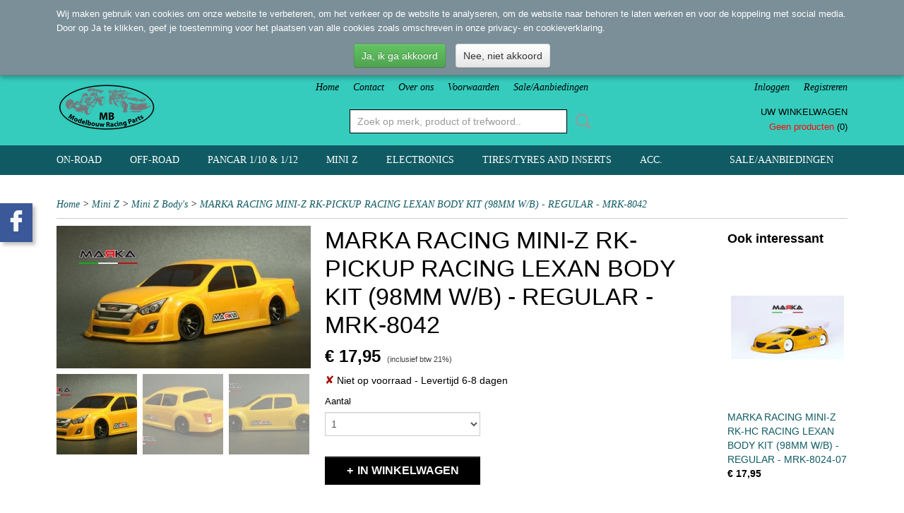

--- FILE ---
content_type: text/html; charset=UTF-8
request_url: https://www.mbmodelbouwracingparts.nl/webshop/mini-z/mini-z-bodys/detail/2518/marka-racing-mini-z-rk-pickup-racing-lexan-body-kit-98mm-wb---regular---mrk-8042.html
body_size: 11312
content:
<!DOCTYPE html>
<html lang="nl" prefix="og: http://ogp.me/ns#">
<head>
  <script src="/core/javascript/polyfills/polyfills-transpiled.js" defer nomodule></script>
  <meta name="keywords" content="modelbouw. MB Modelbouw Racing Parts. rc parts. Junsi iCharger, icharger. Icharger duo. iCharger 406duo. icharger 406duo. junsi. mbmodelbouwracingparts. mb model. Team Xray. Xray rc. Xray. Xray parts. xray onderdelen. Team Associated. Team Associated parts. team associated onderdelen. Yokomo RC. Yokomo parts. yokomo onderdelen. Shepherd RC. Team Shepherd. shepherd parts. shepherd onderdelen.  velox v10. BD8. BD7. BD8. YZ4. Serpent RC. Serpent parts. Serpent onderdelen. Serpent. savöx. sanwa. Sanwa. mt4s. MT4S. Sanwa mt4. sanwa mt4. Sanwa M12. sanwa m12. Sanwa M12S. Savöx servo. Servo. Velox V10. xray onderdelen. Xray. team associated onderdelen. Team Associated. shepherd onderdelen. Team Shepherd. team yokomo. brilliant rc. Yokomo RC. Schumacher RC. GRP. grp. Schumacher. skyrc. SkyRC. mt4s. m-44. M-44. MT-S. mt-s. MT4S. M12S. m12s. M12. MT4. mt4. Shepherd. LRP. lrp. Ride RC. ride. modelbouw 1/10. modelbouw 1:10. nitro. Nitro. Electro. electro. accu. Accu. lipo 7,2. Lipo 7,2V. 2s lipo. lipo 2s. 1s lipo. lipo 1s. protoform body. Team Corally. team corally. Arrowmax. Arrowmax RC. arrowmax. xceed. Serpent. RC specialist."/>
  <meta name="description" content="MRK-8042 MARKA RACING MINI-Z RK-PICKUP RACING LEXAN BODY KIT (98MM W/B) - REGULAR"/>
  <meta name="language" content="nl"/>
  <meta name="charset" content="UTF-8"/>
  <meta name="google-site-verification" content="EWfJ-RT93pNADblkisSLYYCcxrn0nseTMqLD3-O0dXc"/>
  <meta name="msvalidate.01" content="C0F58F006A3001E0897C90456FC7AB98"/>
  <meta name="author" content="rc modelbouw parts mini z gl racing"/>
  <meta name="generator" content="IZICMS2.0"/>
  <meta property="fb:admins" content="577728942384500"/>
  <link href="/service/xml/News/atom.xml" rel="alternate" title="Alle berichten"/>
  <link href="/data/cache/compressedIncludes/compressedIncludes_2320971313_baad50608493a753636fb4a24a96bf22.css" rel="stylesheet" media="all"/>
  <script src="/core/javascript/mootools/mootools-core-1.6.0-transpiled.js?r=3788&amp;fp=a33f24a5"></script>
  <script src="/core/javascript/mootools/mootools-more-1.6.0-transpiled.js?r=3788&amp;fp=a33f24a5"></script>
  <script src="https://www.google.com/recaptcha/api.js?r=3788&amp;fp="></script>
  <script src="/core/javascript/lib/helper/LocaleGlobal-minified.js?r=3788&amp;fp=a33f24a5" type="module"></script>
  <script src="/core/javascript/lib/helper/LocaleGlobal-transpiled.js?r=3788&amp;fp=a33f24a5" defer nomodule></script>
  <script src="/modules/Shop/templates/bootstrap/js/accordion-transpiled.js?r=3788&amp;fp=a33f24a5"></script>
  <script src="/modules/Shop/templates/bootstrap/js/pixeldensity-transpiled.js?r=3788&amp;fp=a33f24a5"></script>
  <script src="/modules/Shop/templates/bootstrap/js/modal-transpiled.js?r=3788&amp;fp=a33f24a5"></script>
  <script src="/modules/Shop/templates/bootstrap/js/product-behaviour-transpiled.js?r=3788&amp;fp=a33f24a5"></script>
  <script src="/modules/Shop/templates/bootstrap/js/product_attributes-transpiled.js?r=3788&amp;fp=a33f24a5"></script>
  <script src="/modules/Shop/templates/bootstrap/js/cerabox/cerabox-transpiled.js?r=3788&amp;fp=a33f24a5"></script>
  <script src="/core/javascript/lib/legacy/Toolbox-minified.js?r=3788&amp;fp=a33f24a5" type="module"></script>
  <script src="/core/javascript/lib/legacy/Toolbox-transpiled.js?r=3788&amp;fp=a33f24a5" defer nomodule></script>
  <script src="/core/javascript/lib/legacy/Loader-minified.js?r=3788&amp;fp=a33f24a5" type="module"></script>
  <script src="/core/javascript/lib/legacy/Loader-transpiled.js?r=3788&amp;fp=a33f24a5" defer nomodule></script>
  <script src="/modules/Shop/templates/default/js/social_bar-transpiled.js?r=3788&amp;fp=a33f24a5"></script>
  <script src="/modules/AfterSale/templates/default/js/cookiepolicy-transpiled.js?r=3788&amp;fp=a33f24a5"></script>
  <script src="/templates/responsive-1/js/touch-mootools-transpiled.js?r=3788&amp;fp=a33f24a5"></script>
  <script src="/templates/responsive-1/js/category-menu-transpiled.js?r=3788&amp;fp=a33f24a5"></script>
  <script src="/templates/responsive-1/js/columnizer-transpiled.js?r=3788&amp;fp=a33f24a5"></script>
  <script src="/templates/responsive-1/js/responsive-transpiled.js?r=3788&amp;fp=a33f24a5"></script>
  <script src="/templates/responsive-1/js/designListener-transpiled.js?r=3788&amp;fp=a33f24a5"></script>
  <script>/*<![CDATA[*/
    document.addEventListener('DOMContentLoaded',function(){
      var evt = document.createEvent('CustomEvent');evt.initCustomEvent( 'designchange', false, false, {"carousel_slide_duration":"5000ms","carousel_slide1_enabled":"1","carousel_slide1_animation":"fade","carousel_slide1_button_text":"","carousel_slide1_button_href":"\/","carousel_slide2_enabled":"1","carousel_slide2_animation":"slide-up","carousel_slide2_button_text":"","carousel_slide2_button_href":"\/","carousel_slide3_enabled":"1","carousel_slide3_animation":"slide-left","carousel_slide3_button_text":"","carousel_slide3_button_href":"\/","carousel_slide3_slogan":"","carousel_slide4_enabled":"1","carousel_slide4_animation":"slide-down","carousel_slide4_button_text":"","carousel_slide4_button_href":"\/","carousel_slide4_slogan":"","carousel_slide5_enabled":"1","carousel_slide5_animation":"slide-right","carousel_slide5_button_text":"","carousel_slide5_button_href":"\/","carousel_slide5_slogan":"","carousel_slide1_full_image_link":"","carousel_slide1_slogan":"","carousel_slide2_full_image_link":"","carousel_slide2_slogan":"","carousel_slide3_full_image_link":"","carousel_slide4_full_image_link":"","carousel_slide5_full_image_link":""} );document.dispatchEvent(evt);
      Locale.define('nl-NL','Core',{"cancel":"Annuleren","close":"Sluiten"});
      Locale.define('nl-NL','Shop',{"loading":"Een moment geduld alstublieft..","error":"Er is helaas een fout opgetreden.","added":"Toegevoegd","product_added_short":"&#x2713; Toegevoegd aan winkelwagen:","product_not_added":"Het product kon niet worden toegevoegd.","variation_not_given_short":"Kies de gewenste uitvoering:","attribute_dimension_error":"Het veld '%s' bevat een ongeldige waarde.","please_enter_valid_email":"Vul alsjeblieft een geldig e-mailadres in."});
      Locale.use('nl-NL');
  });
  /*]]>*/</script>
  <style>/*<![CDATA[*/
    .izi-social-bar { top: 40%; }
    @media (max-width: 767px) {
      body { padding-bottom: 40px; }
      body .izi-social-bar a { width: 100%; }
    }
  /*]]>*/</style>
  <!-- Global site tag (gtag.js) - Google Analytics -->
  <script async src="https://www.googletagmanager.com/gtag/js?id=G-SRHFZR5SZB"></script>
  <script>
    window.dataLayer = window.dataLayer || [];
    function gtag(){dataLayer.push(arguments);}
    gtag('js', new Date());
    gtag('config', 'G-SRHFZR5SZB', {"anonymize_ip":true});
  </script>
  <!-- End Google Analytics -->
  <title>MARKA RACING MINI-Z RK-PICKUP RACING LEXAN BODY KIT (98MM W/B) - REGULAR - MRK-8042 - Mini Z Body's - MB Modelbouw Racing Parts</title>
  <meta name="viewport" content="width=device-width, initial-scale=1.0, user-scalable=0, minimum-scale=1.0, maximum-scale=1.0"/>
</head>
<body itemscope itemtype="http://schema.org/WebPage">
<div id="top">
  <div id="topMenu" class="container">
    <div id="logo" onclick="document.location.href='/';"></div>
          <ul class="topMenu">
                  <li><a href="/webshop/">Home</a></li>
                  <li><a href="/contact.html">Contact</a></li>
                  <li><a href="/over-ons.html">Over ons</a></li>
                  <li><a href="/voorwaarden.html">Voorwaarden</a></li>
                  <li><a href="/saleaanbiedingen.html">Sale/Aanbiedingen</a></li>
        
      </ul>
      
<div id="basket" class="show_profile">
      <ul>
              <li><a href="/profiel/inloggen.html" rel="nofollow">Inloggen</a></li>
        <li><a href="/profiel/registreren.html">Registreren</a></li>
          </ul>
      <div class="cart">
    <label><a href="/webshop/basket.html" class="basketLink">Uw winkelwagen</a></label>
    <span class="basketPrice">Geen producten <span class="basketAmount">(0)</span></span>
  </div>
</div>
      </div>
      
    <form action="/zoeken.html" method="get" class="search">
      <input class="query" placeholder="Zoek op merk, product of trefwoord.." type="text" name="q" value="" />
      <button type="submit" class="btn">Zoeken</button>
    </form>
  </div>
  
<div id="menu">
  <div class="container">
    
    <ul class="pull-right">
                                                                                                          
                  <li class=" pull-right"><a href="/saleaanbiedingen.html">Sale/Aanbiedingen</a></li>
                  
    </ul>
  
      <ul class="categories">
                          <li class="">
          <a class="dropdown-toggle" href="/webshop/on-road/">On-road <b class="caret"></b></a>
            <div class="dropdown">
              <a class="dropdown-heading" href="/webshop/on-road/">On-road</a>
              <ul>
                                              <li ><a href="/webshop/on-road/bmt/" title="BMT">BMT</a></li>
                                              <li ><a href="/webshop/on-road/team-shepherd/" title="Team Shepherd">Team Shepherd</a></li>
                                              <li ><a href="/webshop/on-road/yokomo/" title="Yokomo">Yokomo</a></li>
                                              <li ><a href="/webshop/on-road/team-associated/" title="Team Associated">Team Associated</a></li>
                                              <li ><a href="/webshop/on-road/xray/" title="Xray">Xray</a></li>
                                              <li ><a href="/webshop/on-road/capricorn/" title="Capricorn">Capricorn</a></li>
              
              </ul>
            </div>
          </li>
                              <li class="">
          <a class="dropdown-toggle" href="/webshop/off-road/">Off-road <b class="caret"></b></a>
            <div class="dropdown">
              <a class="dropdown-heading" href="/webshop/off-road/">Off-road</a>
              <ul>
                                              <li ><a href="/webshop/off-road/team-shepherd/" title="Team Shepherd">Team Shepherd</a></li>
                                              <li ><a href="/webshop/off-road/yokomo/" title="Yokomo">Yokomo</a></li>
                                              <li ><a href="/webshop/off-road/team-associated/" title="Team Associated">Team Associated</a></li>
                                              <li ><a href="/webshop/off-road/xray/" title="Xray">Xray</a></li>
              
              </ul>
            </div>
          </li>
                              <li class="">
          <a class="dropdown-toggle" href="/webshop/pancar-110--112/">PanCar 1/10 & 1/12 <b class="caret"></b></a>
            <div class="dropdown">
              <a class="dropdown-heading" href="/webshop/pancar-110--112/">PanCar 1/10 & 1/12</a>
              <ul>
                                              <li ><a href="/webshop/pancar-110--112/parts-xray-112/" title="Parts Xray 1/12">Parts Xray 1/12</a></li>
                                              <li ><a href="/webshop/pancar-110--112/parts-schumacher-112/" title="Parts Schumacher 1/12">Parts Schumacher 1/12</a></li>
                                              <li ><a href="/webshop/pancar-110--112/parts-capricorn/" title="Parts Capricorn">Parts Capricorn</a></li>
              
              </ul>
            </div>
          </li>
                              <li class="">
          <a class="dropdown-toggle" href="/webshop/mini-z/">Mini Z <b class="caret"></b></a>
            <div class="dropdown">
              <a class="dropdown-heading" href="/webshop/mini-z/">Mini Z</a>
              <ul>
                                              <li ><a href="/webshop/mini-z/atomic/" title="Atomic">Atomic</a></li>
                                              <li ><a href="/webshop/mini-z/kyosho-rtr--mr03-evo-kits/" title="Kyosho RTR + MR03 evo kits">Kyosho RTR + MR03 evo kits</a></li>
                                              <li ><a href="/webshop/mini-z/kyosho-mini-z-parts/" title="Kyosho mini z parts">Kyosho mini z parts</a></li>
                                              <li ><a href="/webshop/mini-z/jomurema-rtr-kits/" title="Jomurema RTR kits">Jomurema RTR kits</a></li>
                                              <li ><a href="/webshop/mini-z/gl-racing-128/" title="GL racing 1/28">GL racing 1/28</a></li>
                                              <li ><a href="/webshop/mini-z/tires--wheels-mini-z/" title="Tires &amp; Wheels Mini-z">Tires & Wheels Mini-z</a></li>
                                              <li ><a href="/webshop/mini-z/batterijenlipos-mini-z/" title="Batterijen/lipo's mini z">Batterijen/lipo's mini z</a></li>
                                              <li ><a href="/webshop/mini-z/laders-mini-z/" title="Laders mini-z">Laders mini-z</a></li>
                                              <li ><a href="/webshop/mini-z/pn-miniz-parts/" title="PN-MiniZ Parts">PN-MiniZ Parts</a></li>
                                              <li class="active"><a href="/webshop/mini-z/mini-z-bodys/" title="Mini Z Body's">Mini Z Body's</a></li>
                                              <li ><a href="/webshop/mini-z/mini-z-box/" title="Mini Z box">Mini Z box</a></li>
                                              <li ><a href="/webshop/mini-z/mini-z-motor/" title="Mini Z motor">Mini Z motor</a></li>
                                              <li ><a href="/webshop/mini-z/mini-z-receivers/" title="Mini Z Receivers">Mini Z Receivers</a></li>
                                              <li ><a href="/webshop/mini-z/diff-grease/" title="Diff. Grease">Diff. Grease</a></li>
                                              <li ><a href="/webshop/mini-z/mini-z-transponder/" title="Mini Z transponder">Mini Z transponder</a></li>
                                              <li ><a href="/webshop/mini-z/mini-z-tools/" title="Mini Z Tools">Mini Z Tools</a></li>
              
              </ul>
            </div>
          </li>
                              <li class="">
          <a class="dropdown-toggle" href="/webshop/electronics/">Electronics <b class="caret"></b></a>
            <div class="dropdown">
              <a class="dropdown-heading" href="/webshop/electronics/">Electronics</a>
              <ul>
                                              <li ><a href="/webshop/electronics/transmittersrecievers/" title="Transmitters/Recievers">Transmitters/Recievers</a></li>
                                              <li ><a href="/webshop/electronics/motorsesc/" title="Motors/ESC">Motors/ESC</a></li>
                                              <li ><a href="/webshop/electronics/batteries/" title="Batteries">Batteries</a></li>
                                              <li ><a href="/webshop/electronics/chargers--power-supplies/" title="Chargers &amp; Power supplies">Chargers & Power supplies</a></li>
                                              <li ><a href="/webshop/electronics/headset/" title="Headset">Headset</a></li>
                                              <li ><a href="/webshop/electronics/servos/" title="Servo's">Servo's</a></li>
                                              <li ><a href="/webshop/electronics/transponders/" title="Transponders">Transponders</a></li>
                                              <li ><a href="/webshop/electronics/cooling-fansventilatoren/" title="Cooling Fan's/Ventilatoren">Cooling Fan's/Ventilatoren</a></li>
                                              <li ><a href="/webshop/electronics/wire/" title="Wire">Wire</a></li>
              
              </ul>
            </div>
          </li>
                              <li class="">
          <a class="dropdown-toggle" href="/webshop/tirestyres-and-inserts/">Tires/Tyres and Inserts <b class="caret"></b></a>
            <div class="dropdown">
              <a class="dropdown-heading" href="/webshop/tirestyres-and-inserts/">Tires/Tyres and Inserts</a>
              <ul>
                                              <li ><a href="/webshop/tirestyres-and-inserts/onroad-tires/" title="Onroad tires">Onroad tires</a></li>
                                              <li ><a href="/webshop/tirestyres-and-inserts/offroad-tires/" title="Offroad tires">Offroad tires</a></li>
                                              <li ><a href="/webshop/tirestyres-and-inserts/tire-accessoires/" title="Tire accessoires">Tire accessoires</a></li>
                                              <li ><a href="/webshop/tirestyres-and-inserts/rimswheels/" title="Rims/Wheels">Rims/Wheels</a></li>
                                              <li ><a href="/webshop/tirestyres-and-inserts/inserts/" title="Inserts">Inserts</a></li>
              
              </ul>
            </div>
          </li>
                              <li class="">
          <a class="dropdown-toggle" href="/webshop/acc/">Acc. <b class="caret"></b></a>
            <div class="dropdown">
              <a class="dropdown-heading" href="/webshop/acc/">Acc.</a>
              <ul>
                                              <li ><a href="/webshop/acc/nitro/" title="Nitro">Nitro</a></li>
                                              <li ><a href="/webshop/acc/tassenbagshauler/" title="Tassen/Bags/Hauler">Tassen/Bags/Hauler</a></li>
                                              <li ><a href="/webshop/acc/bodys/" title="Body's">Body's</a></li>
                                              <li ><a href="/webshop/acc/paint/" title="Paint">Paint</a></li>
                                              <li ><a href="/webshop/acc/diverse/" title="Diverse">Diverse</a></li>
                                              <li ><a href="/webshop/acc/shock--diff-olien/" title="Shock &amp; Diff oliën">Shock & Diff oliën</a></li>
                                              <li ><a href="/webshop/acc/tools/" title="Tools">Tools</a></li>
                                              <li ><a href="/webshop/acc/set-up-tools--systemen/" title="Set-up Tools &amp; Systemen">Set-up Tools & Systemen</a></li>
                                              <li ><a href="/webshop/acc/spurs--pinions/" title="Spurs &amp; Pinions">Spurs & Pinions</a></li>
                                              <li ><a href="/webshop/acc/screws-and-nuts/" title="Screws and Nuts">Screws and Nuts</a></li>
                                              <li ><a href="/webshop/acc/bearings/" title="Bearings">Bearings</a></li>
                                              <li ><a href="/webshop/acc/springveren/" title="Spring/Veren">Spring/Veren</a></li>
                                              <li ><a href="/webshop/acc/merken-die-wij-leveren/" title="Merken die wij leveren">Merken die wij leveren</a></li>
              
              </ul>
            </div>
          </li>
              
          </ul>
      </div>
</div>
<div class="visible-phone mobileHeader">
  <a href="#" class="openMobileMenu"></a>
  <form action="/zoeken.html" method="get" class="search">
    <input class="query" type="text" name="q" value="" />
    <button type="submit" class="btn">Zoeken</button>
  </form>
</div>
<script type="text/javascript">
  // Make the update menu function global
  var updateMenu = {};
  var category_menu;
  window.addEvent( 'domready', function ()
  {
    var elements = $$('.dropdown-toggle');
    var closeTimeout;
    var opt = {
      translations:{
        TEMPLATE_OTHER_CATEGORIES:'Overige categorie&euml;n',
        TEMPLATE_MENU_OVERFLOW_LABEL: '+'
      }
    }
    // Emulate hover in JS so we can control the hover behaviour on mobile browsers
    var ios10fix = false; // IOS10 has a bug where it triggers an extra click event on the location of the finger (even when mouseup is stopped) in the menu when it has less than 8 items...
    $('menu').getElements( 'a' ).each( function ( el ) {
      el.addEvent( 'mouseenter', function () { this.addClass('hover'); } );
      el.addEvent( 'mouseleave', function () { this.removeClass('hover'); } );
      el.addEvent( 'click', function ( e ) { if ( ios10fix ) e.stop(); } );
    } );
    // Global function to add drop-down behaviour to newly added menu items
    updateMenu = function () {
      var newElements = $$('.dropdown-toggle');
      newElements.each( function ( el ) {
        if ( -1 === elements.indexOf( el ) ) {
          el.addEvent( 'mouseenter', function () { el.addClass('hover'); } );
          el.addEvent( 'mouseleave', function () { el.removeClass('hover'); } );
          addMenuBehaviour( el );
        }
      } );
      // Add new elements to local list
      elements = newElements;
    }
    var addMenuBehaviour = function ( el ) {
      // Handle opening the menu
      el.addEvent( 'mouseover', openMenu );
      // Handle delayed menu close after mouse leave
      el.getParent('li').addEvent('mouseleave', function () {
        // Don't close when hovering a submenu-enabled item in the '+' menu
        if ( el.getParent( '.__all_categories' ) && el.getParent( '.dropdown' ) ) return;
        // Ignore mouseleave events when in mobile mode (needed for windows phone)
        if ( document.body.hasClass( 'mobile' ) ) return;
        closeTimeout = setTimeout( closeAll, 300 );
      } );
      el.getParent('li').addEvent('mouseenter', function () {
        clearTimeout( closeTimeout );
      } );
      // Also open menu on tap
      el.addEvent( 'tap', function ( e ) {
        if ( e.type == 'touchend' ) {
          openMenu.call(el, e);
          ios10fix = true;
          setTimeout( function () { ios10fix = false; }, 500 );
        }
      } );
    }
    var closeAll = function () {
      elements.getParent().removeClass('open');
      clearTimeout( closeTimeout );
    }
    var openMenu = function (e) {
      // Ignore mouseover events when in mobile mode
      if ( e.type == 'mouseover' && document.body.hasClass( 'mobile' ) ) return;
      if ( this.getParent( '.__all_categories' ) && this.getParent( '.dropdown' ) ) {
        if ( e.type == "touchend" ) document.location.href = this.get('href'); // Feign a click for touch actions (emulated click is blocked)
        return true;
      }
      // Already open.. Close when in mobile mode
      if ( this.getParent( 'li.open' ) ) {
        if ( e.type == "touchend" ) {
          closeAll();
        }
        return;
      }
      // Close all menu's
      elements.getParent().removeClass('open');
      // Prevent unexpected closing
      clearTimeout( closeTimeout );
      // Skip if disabled
      if ( this.hasClass('disabled') || this.match(':disabled') ) return;
      var dropdownMenu = this.getParent().getElement( '.dropdown' );
      if ( !dropdownMenu || !dropdownMenu.getElement('li') ) return; // Skip if empty
      dropdownMenu.setStyle( 'visibility', 'hidden' );
      this.getParent().addClass('open'); // open up selected
      var paddingTop = dropdownMenu.getStyle( 'padding-top' ).toInt();
      var dropdownMenuHeight = dropdownMenu.getSize().y - paddingTop - dropdownMenu.getStyle( 'padding-bottom' ).toInt();
      dropdownMenu.setStyles( {height:0,visibility:'visible', paddingTop: paddingTop + 10} );
      dropdownMenu.set( 'morph', {duration: 300, transition: 'sine:out', onComplete:function () { dropdownMenu.setStyle( 'height', 'auto' ); } } );
      dropdownMenu.morph( {height:dropdownMenuHeight, paddingTop: paddingTop} );
    };
    // Add behaviour to all drop-down items
    elements.each( addMenuBehaviour );
    // Init category menu
    category_menu = new CategoryMenu( opt );
  } );
</script>
  
  <div id="breadcrumbs" class="container">
    <div class="border-bottom">
      <a href="/" title="Home">Home</a> &gt; <a href="/webshop/mini-z/" title="Mini Z">Mini Z</a> &gt; <a href="/webshop/mini-z/mini-z-bodys/" title="Mini Z Body's">Mini Z Body's</a> &gt; <a href="" title="MARKA RACING MINI-Z RK-PICKUP RACING LEXAN BODY KIT (98MM W/B) - REGULAR - MRK-8042">MARKA RACING MINI-Z RK-PICKUP RACING LEXAN BODY KIT (98MM W/B) - REGULAR - MRK-8042</a>
    </div>
  </div>
<div class="container" id="site">
  <div class="row">
          <div class="span12">
        <div class="iziSection" id="section_main"><div id="section_main_0" class="ShopModule iziModule"><div class="basketAction iziAction">
<div id="basket" class="show_profile">
      <ul>
              <li><a href="/profiel/inloggen.html" rel="nofollow">Inloggen</a></li>
        <li><a href="/profiel/registreren.html">Registreren</a></li>
          </ul>
      <div class="cart">
    <label><a href="/webshop/basket.html" class="basketLink">Uw winkelwagen</a></label>
    <span class="basketPrice">Geen producten <span class="basketAmount">(0)</span></span>
  </div>
</div>
<div class='clear'></div></div></div><div id="section_main_1" class="ShopModule iziModule"><div class="productAction iziAction">
<div class="row">
  <div itemscope itemtype="http://schema.org/Product">
            <meta itemprop="itemCondition" content="http://schema.org/NewCondition" />
          <div class="imageContainer span4">
      <div class="imageCanvas">
                    <div class="product-ribbon">
                </div>
      
              <a href="/data/upload/Shop/images/mrk-8042.jpg" id="productImage-4537" class="cerabox active" title="Mrk 8042">
          <img src="/modules/Shop/templates/bootstrap/images/placeholder.png" data-src="/data/upload/Shop/images/360x1000x0_mrk-8042.jpg" alt="Mrk 8042"/>
          <meta itemprop="image" content="https://www.mbmodelbouwracingparts.nl/data/upload/Shop/images/mrk-8042.jpg" />
        </a>
              <a href="/data/upload/Shop/images/mrk-80423.jpg" id="productImage-4539" class="cerabox" title="Mrk 80423">
          <img src="/modules/Shop/templates/bootstrap/images/placeholder.png" data-src="/data/upload/Shop/images/360x1000x0_mrk-80423.jpg" alt="Mrk 80423"/>
          <meta itemprop="image" content="https://www.mbmodelbouwracingparts.nl/data/upload/Shop/images/mrk-80423.jpg" />
        </a>
              <a href="/data/upload/Shop/images/mrk-80422.jpg" id="productImage-4540" class="cerabox" title="Mrk 80422">
          <img src="/modules/Shop/templates/bootstrap/images/placeholder.png" data-src="/data/upload/Shop/images/360x1000x0_mrk-80422.jpg" alt="Mrk 80422"/>
          <meta itemprop="image" content="https://www.mbmodelbouwracingparts.nl/data/upload/Shop/images/mrk-80422.jpg" />
        </a>
              <a href="/data/upload/Shop/images/mrk-80421.jpg" id="productImage-4541" class="cerabox" title="Mrk 80421">
          <img src="/modules/Shop/templates/bootstrap/images/placeholder.png" data-src="/data/upload/Shop/images/360x1000x0_mrk-80421.jpg" alt="Mrk 80421"/>
          <meta itemprop="image" content="https://www.mbmodelbouwracingparts.nl/data/upload/Shop/images/mrk-80421.jpg" />
        </a>
              <a href="/data/upload/Shop/images/mrk-80424.jpg" id="productImage-4538" class="cerabox" title="Mrk 80424">
          <img src="/modules/Shop/templates/bootstrap/images/placeholder.png" data-src="/data/upload/Shop/images/360x1000x0_mrk-80424.jpg" alt="Mrk 80424"/>
          <meta itemprop="image" content="https://www.mbmodelbouwracingparts.nl/data/upload/Shop/images/mrk-80424.jpg" />
        </a>
      
      </div>
          <div class="imageSelector">
            <a href="#product_image_4537" rel="productImage-4537" class="active"><img width="114" height="114" src="/modules/Shop/templates/bootstrap/images/placeholder.png" data-src="/data/upload/Shop/images/114x114x1_mrk-8042.jpg" alt="1"/></a>
            <a href="#product_image_4539" rel="productImage-4539"><img width="114" height="114" src="/modules/Shop/templates/bootstrap/images/placeholder.png" data-src="/data/upload/Shop/images/114x114x1_mrk-80423.jpg" alt="2"/></a>
            <a href="#product_image_4540" rel="productImage-4540"><img width="114" height="114" src="/modules/Shop/templates/bootstrap/images/placeholder.png" data-src="/data/upload/Shop/images/114x114x1_mrk-80422.jpg" alt="3"/></a>
            <a href="#product_image_4541" rel="productImage-4541"><img width="114" height="114" src="/modules/Shop/templates/bootstrap/images/placeholder.png" data-src="/data/upload/Shop/images/114x114x1_mrk-80421.jpg" alt="4"/></a>
            <a href="#product_image_4538" rel="productImage-4538"><img width="114" height="114" src="/modules/Shop/templates/bootstrap/images/placeholder.png" data-src="/data/upload/Shop/images/114x114x1_mrk-80424.jpg" alt="5"/></a>
      
      </div>
          &nbsp;
    </div>
    <div class="span6">
      <div class="productProperties">
        <div id="productDetail" class="productDetail">
          <h1 itemprop="name">MARKA RACING MINI-Z RK-PICKUP RACING LEXAN BODY KIT (98MM W/B) - REGULAR - MRK-8042</h1>
<meta itemprop="ProductID" content="2518" />
<meta itemprop="url" content="https://www.mbmodelbouwracingparts.nl/webshop/mini-z/mini-z-bodys/detail/2518/marka-racing-mini-z-rk-pickup-racing-lexan-body-kit-98mm-wb---regular---mrk-8042.html" />
<div class="price" itemprop="offers" itemscope itemtype="http://schema.org/Offer">
      <span class="strong price">&euro; 17,95</span>
    <meta itemprop="price" content="17.95"/>
    <meta itemprop="priceCurrency" content="EUR"/>
    
      <small>
      (inclusief btw      21%)
    </small>
  
  
<div class="in-stock">
  <span class="indicator not">&#x2718;</span> Niet op voorraad
  <link itemprop="availability" href="http://schema.org/OutOfStock"/>
  <span class="delivery-period">
                   -         Levertijd 6-8 dagen
            </span>
</div>
  <div class="form">
    <form>
      <input type="hidden" name="product_id" value="2518"/>
          <input type="hidden" name="price" value="1795"/>
      <input type="hidden" name="sale_price" value="1795"/>
      <input type="hidden" name="currency" value="EUR"/>
      <div class="row">
      
                  <div class="span3">
            <label for="product_amount_2518">Aantal</label>
            <select name="amount[2518]" id="product_amount_2518">
                          <option value="1" selected="selected">1</option>
                          <option value="2">2</option>
                          <option value="3">3</option>
                          <option value="4">4</option>
                          <option value="5">5</option>
                          <option value="6">6</option>
                          <option value="7">7</option>
                          <option value="8">8</option>
                          <option value="9">9</option>
                          <option value="10">10</option>
                          <option value="11">11</option>
                          <option value="12">12</option>
                          <option value="13">13</option>
                          <option value="14">14</option>
                          <option value="15">15</option>
                          <option value="16">16</option>
                          <option value="17">17</option>
                          <option value="18">18</option>
                          <option value="19">19</option>
                          <option value="20">20</option>
                          <option value="21">21</option>
                          <option value="22">22</option>
                          <option value="23">23</option>
                          <option value="24">24</option>
                          <option value="25">25</option>
                          <option value="26">26</option>
                          <option value="27">27</option>
                          <option value="28">28</option>
                          <option value="29">29</option>
                          <option value="30">30</option>
                          <option value="31">31</option>
                          <option value="32">32</option>
                          <option value="33">33</option>
                          <option value="34">34</option>
                          <option value="35">35</option>
                          <option value="36">36</option>
                          <option value="37">37</option>
                          <option value="38">38</option>
                          <option value="39">39</option>
                          <option value="40">40</option>
                          <option value="41">41</option>
                          <option value="42">42</option>
                          <option value="43">43</option>
                          <option value="44">44</option>
                          <option value="45">45</option>
                          <option value="46">46</option>
                          <option value="47">47</option>
                          <option value="48">48</option>
                          <option value="49">49</option>
                          <option value="50">50</option>
                          <option value="51">51</option>
                          <option value="52">52</option>
                          <option value="53">53</option>
                          <option value="54">54</option>
                          <option value="55">55</option>
                          <option value="56">56</option>
                          <option value="57">57</option>
                          <option value="58">58</option>
                          <option value="59">59</option>
                          <option value="60">60</option>
                          <option value="61">61</option>
                          <option value="62">62</option>
                          <option value="63">63</option>
                          <option value="64">64</option>
                          <option value="65">65</option>
                          <option value="66">66</option>
                          <option value="67">67</option>
                          <option value="68">68</option>
                          <option value="69">69</option>
                          <option value="70">70</option>
                          <option value="71">71</option>
                          <option value="72">72</option>
                          <option value="73">73</option>
                          <option value="74">74</option>
                          <option value="75">75</option>
                          <option value="76">76</option>
                          <option value="77">77</option>
                          <option value="78">78</option>
                          <option value="79">79</option>
                          <option value="80">80</option>
                          <option value="81">81</option>
                          <option value="82">82</option>
                          <option value="83">83</option>
                          <option value="84">84</option>
                          <option value="85">85</option>
                          <option value="86">86</option>
                          <option value="87">87</option>
                          <option value="88">88</option>
                          <option value="89">89</option>
                          <option value="90">90</option>
                          <option value="91">91</option>
                          <option value="92">92</option>
                          <option value="93">93</option>
                          <option value="94">94</option>
                          <option value="95">95</option>
                          <option value="96">96</option>
                          <option value="97">97</option>
                          <option value="98">98</option>
                          <option value="99">99</option>
                        </select>
          </div>
                </div>
              <button class="btn cancel">Annuleren</button>
        <button class="btn buy" data-product_id="2518">In winkelwagen</button>                      </form>
  </div>
</div>
  
    <div class="accordion accordion-attributes">
      <div class="accordion-heading">Specificaties</div>
              <div class="property">
          <span class="property-title strong">Productcode</span>
          <span class="property-text" itemprop="sku">MRK-8042</span>
        </div>
                    <div class="property">
          <span class="property-title strong">EAN code</span>
          <span class="property-text" itemprop="gtin13">MRK-8042</span>
        </div>
                    <div class="property">
          <span class="property-title strong">Productcode leverancier</span>
          <span class="property-text" itemprop="mpn">MRK-8042</span>
        </div>
                          <div class="property">
          <span class="property-title strong">Bruto gewicht</span>
          <span class="property-text" itemprop="weight">0,10  Kg</span>
        </div>
            
      
    </div>
  
        </div>
      </div>
          <div class="accordion accordion-open">
        <div class="accordion-heading">Omschrijving</div>
        <span itemprop="description"><h3>MARKA RACING MINI-Z RK-PICKUP RACING LEXAN BODY KIT (98MM W/B) - REGULAR</h3>
<p>&nbsp;</p>
<div><strong>Description</strong></div>
<div>
<div>Configurable for 98mm wheelbase.</div>
<div>The body comes unpainted.</div>
<div>&nbsp;</div>
<div><strong>Requirement</strong></div>
<div>Kyosho Mini-Z MR-02, MR-03, PN 2.5W, GL Racing GLA, GLR, Atomic AMZ, BZ, Jomurema KR128-R01, etc.</div>
<div>&nbsp;</div>
<div><strong>Includes</strong></div>
<div>Lexan Body</div>
<div>Lexan Wing</div>
<div>2 screws M2</div>
<div>2 Nut M2</div>
<div>1 Stickers</div>
</div></span>
      </div>
    
    
    
        </div>
  </div>
  
    <div class="span2 similarProducts">
    <h3>Ook interessant</h3>
          <div class="product">
        <div class="thumbnail">
          <a href="/webshop/mini-z/mini-z-bodys/detail/1936/marka-racing-mini-z-rk-hc-racing-lexan-body-kit-98mm-wb---regular---mrk-8024-07.html" title="MARKA RACING MINI-Z RK-HC RACING LEXAN BODY KIT (98MM W/B) - REGULAR - MRK-8024-07" data-background="/data/upload/Shop/images/255x1000x0_mrk-8024.jpg"></a>
        </div>
        <div class="name">
          <a href="/webshop/mini-z/mini-z-bodys/detail/1936/marka-racing-mini-z-rk-hc-racing-lexan-body-kit-98mm-wb---regular---mrk-8024-07.html" class="active" title="MARKA RACING MINI-Z RK-HC RACING LEXAN BODY KIT (98MM W/B) - REGULAR - MRK-8024-07">MARKA RACING MINI-Z RK-HC RACING LEXAN BODY KIT (98MM W/B) - REGULAR - MRK-8024-07</a>
        </div>
        <div class="price">
                              <span class="price">&euro; 17,95</span>
                          </div>
      </div>
          <div class="product">
        <div class="thumbnail">
          <a href="/webshop/mini-z/mini-z-bodys/detail/1938/marka-racing-mini-z-lexan-rk-amr-pan-car-body---mrk-8030.html" title="MARKA RACING MINI-Z LEXAN RK-AMR PAN CAR BODY - MRK-8030" data-background="/data/upload/Shop/images/255x1000x0_mrk-8030.jpg"></a>
        </div>
        <div class="name">
          <a href="/webshop/mini-z/mini-z-bodys/detail/1938/marka-racing-mini-z-lexan-rk-amr-pan-car-body---mrk-8030.html" class="active" title="MARKA RACING MINI-Z LEXAN RK-AMR PAN CAR BODY - MRK-8030">MARKA RACING MINI-Z LEXAN RK-AMR PAN CAR BODY - MRK-8030</a>
        </div>
        <div class="price">
                              <span class="price">&euro; 17,95</span>
                          </div>
      </div>
          <div class="product">
        <div class="thumbnail">
          <a href="/webshop/mini-z/mini-z-bodys/detail/1940/marka-racing-mini-z-rk-truck-usa-racing-lexan-body-kit-98mm-wb---mrk-8041.html" title="MARKA RACING MINI-Z RK-TRUCK USA RACING LEXAN BODY KIT (98MM W/B) - MRK-8041" data-background="/data/upload/Shop/images/255x1000x0_mrk-8041.jpg"></a>
        </div>
        <div class="name">
          <a href="/webshop/mini-z/mini-z-bodys/detail/1940/marka-racing-mini-z-rk-truck-usa-racing-lexan-body-kit-98mm-wb---mrk-8041.html" class="active" title="MARKA RACING MINI-Z RK-TRUCK USA RACING LEXAN BODY KIT (98MM W/B) - MRK-8041">MARKA RACING MINI-Z RK-TRUCK USA RACING LEXAN BODY KIT (98MM W/B) - MRK-8041</a>
        </div>
        <div class="price">
                              <span class="price">&euro; 19,95</span>
                          </div>
      </div>
    
  </div>
  </div>
<script>
  document.addEvent( 'domready', function () {
    try {
      document.getElements('a.cerabox').cerabox( {
        events: {
          onOpen: function(current_item, collection) {
            var background_color = current_item.getStyle('background-color');
            if( background_color == 'transparent' ) {
              background_color = $('site').getStyle('background-color');
            }
            $('cerabox').setStyle('background-color', background_color);
          }
        }
      });
      var options = {
        variations: {},
        product_id: null
      };
      
      options.product_id = 2518;
      var productAttributes = new ProductAttributes( options );
      productAttributes.addBehaviour();
      var canvas = document.getElement( '.imageCanvas' );
      var selector = document.getElement( '.imageSelector' );
      if ( !selector ) return;
      // Trigger size setting after all images are loaded
      window.addEvent( 'load', function () {
        canvas.setStyle( 'height', canvas.getElement('.active').getSize().y );
        productAttributes.switchVariationImage();
      } );
      selector.getElements( 'a' ).each( function ( a ) {
        a.addEvent( 'click', function ( e ) {
          e.stop();
          var target = $( a.get( 'rel' ) );
          if ( target ) {
            document.getElements( '.imageContainer .active' ).removeClass( 'active' );
            a.addClass( 'active' );
            target.addClass( 'active' );
            canvas.setStyle( 'height', target.getSize().y );
          }
        } );
      } );
    } catch (e) {
      if ( typeof TraceKit !== 'undefined') {
        TraceKit.report(e);
      } else {
        throw e;
      }
    }
  } );
</script>
<div class='clear'></div></div></div></div>
      </div>
      </div>
  <div class="row">
    <div class="span12"><div class="iziSection iziStaticSection" id="section_footer"><div class="iziContent" id="section_footer_0"><div class="iziInnerContent"><p style="text-align: left;">Geachte klant,</p>
<p style="text-align: left;">Mocht er iets niet tussen staan wat u zoekt op de webshop van MB Modelbouw Racing Parts kunt u ook het contact formulier in vullen en daarin vermelden wat u zoekt. U krijgt dan altijd antwoord op uw vraag.&nbsp;Verder kan het voorkomen dat bepaalde artikelen niet bij de geselecteerde categorie staat. De rede hiervoor is dat het artikel in meerdere wagens&nbsp;gebruikt kan worden. Probeer daarom ook de zoek functie op artikelnummer.&nbsp;</p>
<p style="text-align: center;">&nbsp;</p></div></div></div></div>
  </div>
</div>
  
  
    
  
  
                                                                                        
  <footer>
    <div class="container">
      <div class="row">
              <div class="span3" id="footer_menu">
          <h3>Informatie</h3>
          <ul>
                                                          <li>
                <a href="/contact.html">Contact</a>
              </li>
                                                <li>
                <a href="/over-ons.html">Over ons</a>
              </li>
                                                                      <li>
                <a href="/voorwaarden.html">Voorwaarden</a>
              </li>
                                                                                                              
          </ul>
        </div>
              
                    
      <div class="span6" id="footer_categories">
                  <h3>Categorie&euml;n</h3>
          <ul>
                          <li><a href="/webshop/on-road/">On-road</a></li>
                          <li><a href="/webshop/off-road/">Off-road</a></li>
                          <li><a href="/webshop/pancar-110--112/">PanCar 1/10 & 1/12</a></li>
                          <li><a href="/webshop/mini-z/">Mini Z</a></li>
                          <li><a href="/webshop/electronics/">Electronics</a></li>
                          <li><a href="/webshop/tirestyres-and-inserts/">Tires/Tyres and Inserts</a></li>
                          <li><a href="/webshop/acc/">Acc.</a></li>
            
          </ul>
          <script type="text/javascript">
            window.addEvent( 'domready', function () {
              category_columnizer = new ListColumnizer( { list:document.getElement( "footer #footer_categories ul" ), gridColumns: 6, minColumnWidth: 180 } );
            } );
          </script>
              </div>
      
              <div class="span3" id="payment_methods">
          <h3>Betaalmethodes</h3>
          
<ul class="payment-methods">
    <li class="sprite-ideal" title="Ideal"></li>
      <li class="sprite-mistercash" title="Mistercash"></li>
      <li class="sprite-belfius" title="Belfius"></li>
      <li class="sprite-sofort" title="Sofort"></li>
      <li class="sprite-overboeking" title="Overboeking"></li>
      <li class="sprite-bancontact" title="Bancontact"></li>
      <li class="sprite-kbc" title="Kbc"></li>
        <li class="sprite-mastercard" title="Mastercard"></li>
    <li class="sprite-visa" title="visa"></li>
    <li class="sprite-maestro" title="Maestro"></li>
      <li class="sprite-paypal" title="Paypal"></li>
      <li class="sprite-banktransfer" title="Banktransfer"></li>
  
</ul>
        </div>
            </div>
    </div>
  </footer>
  <p class="copyright">
      
      
    &copy; 2026 www.mbmodelbouwracingparts.nl
        - Powered by Shoppagina.nl
    </p>
  
  
<script>
  window.addEvent('domready', function() {
    (function() {
      if( document.getElement('div.wwk--betterbar-bottom')) {
        var coords = document.getElement('div.wwk--betterbar-bottom').getPosition();
        var height = document.getSize().y;
        if( coords.y > 0 ) {
          document.getElement('div.izi-social-bar').tween('bottom', [0, height - coords.y - 1] );
        }
      }
    }).delay(500);
  });
  var timer;
  window.addEvent('resize', function() {
    clearTimeout(timer);
    timer = (function() {
      if( document.getElement('div.wwk--betterbar-bottom')) {
        var coords = document.getElement('div.wwk--betterbar-bottom').getPosition();
        var height = document.getSize().y;
        if( coords.y > 0 ) {
          document.getElement('div.izi-social-bar').setStyle('bottom', height - coords.y - 1 );
        } else {
          document.getElement('div.izi-social-bar').setStyle('bottom', null);
        }
      }
    }).delay(50);
  });
</script>
<div class="izi-social-bar izi-social-bar-left">
  <a href="#facebook" data-izi-social-bar-href="https://www.facebook.com/share.php?u=https%3A%2F%2Fwww.mbmodelbouwracingparts.nl%2Fwebshop%2Fmini-z%2Fmini-z-bodys%2Fdetail%2F2518%2Fmarka-racing-mini-z-rk-pickup-racing-lexan-body-kit-98mm-wb---regular---mrk-8042.html&t=Mini+Z+Body%27s" class="facebook" title="Deel deze pagina op Facebook"><span>Facebook</span></a>
</div>
<div id="cookiepolicy" class="cookiepolicy-type-1">
  <div class="container">
    <div class="message"><p>Wij maken gebruik van cookies om onze website te verbeteren, om het verkeer op de website te analyseren, om de website naar behoren te laten werken en voor de koppeling met social media. Door op Ja te klikken, geef je toestemming voor het plaatsen van alle cookies zoals omschreven in onze privacy- en cookieverklaring.</p></div>
    <div class="buttons">
      <a href="#cookiepolicy-accept" class="btn btn-success">Ja, ik ga akkoord</a>
      <a href="#cookiepolicy-deny" class="btn">Nee, niet akkoord</a>
    </div>
  </div>
</div>
</body>
</html>
